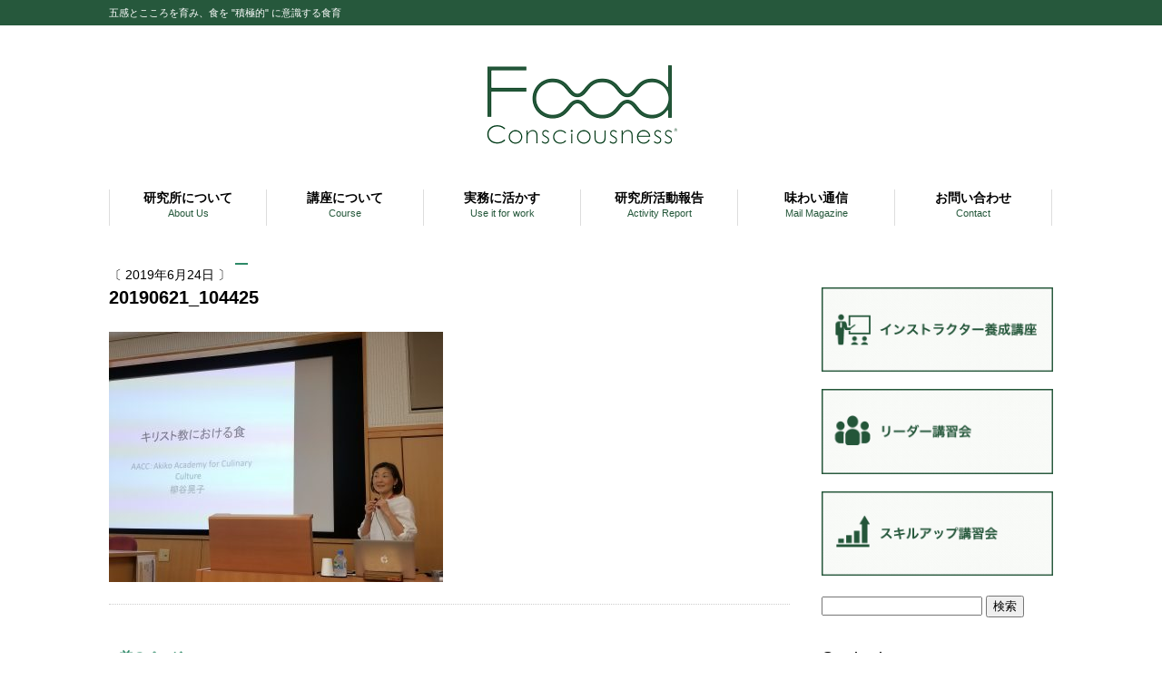

--- FILE ---
content_type: text/html; charset=UTF-8
request_url: https://foodconsciousness.jp/archives/1242/20190621_104425
body_size: 11238
content:
<!DOCTYPE html>
<html dir="ltr" lang="ja">
<head>
<meta charset="UTF-8">
<meta name="viewport" content="width=device-width, user-scalable=yes, maximum-scale=1.0, minimum-scale=1.0">
<meta name="description" content="20190621_104425 | フード コンシャスネス研究所 - 五感とこころを育み、食を &quot;積極的&quot; に意識する食育">
<meta name="keywords" content="フードコンシャスネス,味覚教育,感動教育,環境教育,親子セミナー,アクティブラーニング,食インストラクター,心の教育,コミュニケーション,表現力,リーダー教育,五感と五官,出前授業,基本五味">

<link rel="profile" href="http://gmpg.org/xfn/11">
<link rel="stylesheet" type="text/css" media="all" href="https://foodconsciousness.jp/wp/wp-content/themes/foodconsciousness/style.css">
<link rel="pingback" href="https://foodconsciousness.jp/wp/xmlrpc.php">
<!--[if lt IE 9]>
<script src="https://foodconsciousness.jp/wp/wp-content/themes/foodconsciousness/js/html5.js"></script>
<script src="https://foodconsciousness.jp/wp/wp-content/themes/foodconsciousness/js/css3-mediaqueries.js"></script>
<![endif]-->

		<!-- All in One SEO 4.4.6 - aioseo.com -->
		<title>20190621_104425 | フード コンシャスネス研究所</title>
		<meta name="robots" content="max-image-preview:large" />
		<link rel="canonical" href="https://foodconsciousness.jp/archives/1242/20190621_104425" />
		<meta name="generator" content="All in One SEO (AIOSEO) 4.4.6" />
		<script type="application/ld+json" class="aioseo-schema">
			{"@context":"https:\/\/schema.org","@graph":[{"@type":"BreadcrumbList","@id":"https:\/\/foodconsciousness.jp\/archives\/1242\/20190621_104425#breadcrumblist","itemListElement":[{"@type":"ListItem","@id":"https:\/\/foodconsciousness.jp\/#listItem","position":1,"item":{"@type":"WebPage","@id":"https:\/\/foodconsciousness.jp\/","name":"\u5bb6","description":"\u4e94\u611f\u3068\u3053\u3053\u308d\u3092\u80b2\u307f\u3001\u98df\u3092 \"\u7a4d\u6975\u7684\" \u306b\u610f\u8b58\u3059\u308b\u98df\u80b2","url":"https:\/\/foodconsciousness.jp\/"},"nextItem":"https:\/\/foodconsciousness.jp\/archives\/1242\/20190621_104425#listItem"},{"@type":"ListItem","@id":"https:\/\/foodconsciousness.jp\/archives\/1242\/20190621_104425#listItem","position":2,"item":{"@type":"WebPage","@id":"https:\/\/foodconsciousness.jp\/archives\/1242\/20190621_104425","name":"20190621_104425","url":"https:\/\/foodconsciousness.jp\/archives\/1242\/20190621_104425"},"previousItem":"https:\/\/foodconsciousness.jp\/#listItem"}]},{"@type":"ItemPage","@id":"https:\/\/foodconsciousness.jp\/archives\/1242\/20190621_104425#itempage","url":"https:\/\/foodconsciousness.jp\/archives\/1242\/20190621_104425","name":"20190621_104425 | \u30d5\u30fc\u30c9 \u30b3\u30f3\u30b7\u30e3\u30b9\u30cd\u30b9\u7814\u7a76\u6240","inLanguage":"ja","isPartOf":{"@id":"https:\/\/foodconsciousness.jp\/#website"},"breadcrumb":{"@id":"https:\/\/foodconsciousness.jp\/archives\/1242\/20190621_104425#breadcrumblist"},"author":{"@id":"https:\/\/foodconsciousness.jp\/archives\/author\/foodconsciousness_kusuno#author"},"creator":{"@id":"https:\/\/foodconsciousness.jp\/archives\/author\/foodconsciousness_kusuno#author"},"datePublished":"2019-06-24T12:51:07+09:00","dateModified":"2019-06-24T12:51:07+09:00"},{"@type":"Organization","@id":"https:\/\/foodconsciousness.jp\/#organization","name":"\u30d5\u30fc\u30c9 \u30b3\u30f3\u30b7\u30e3\u30b9\u30cd\u30b9\u7814\u7a76\u6240","url":"https:\/\/foodconsciousness.jp\/"},{"@type":"Person","@id":"https:\/\/foodconsciousness.jp\/archives\/author\/foodconsciousness_kusuno#author","url":"https:\/\/foodconsciousness.jp\/archives\/author\/foodconsciousness_kusuno","name":"\u606d\u5df3\u6960\u91ce","image":{"@type":"ImageObject","@id":"https:\/\/foodconsciousness.jp\/archives\/1242\/20190621_104425#authorImage","url":"https:\/\/secure.gravatar.com\/avatar\/19f18e48f28de6976d8785190a052037?s=96&d=mm&r=g","width":96,"height":96,"caption":"\u606d\u5df3\u6960\u91ce"}},{"@type":"WebSite","@id":"https:\/\/foodconsciousness.jp\/#website","url":"https:\/\/foodconsciousness.jp\/","name":"\u30d5\u30fc\u30c9 \u30b3\u30f3\u30b7\u30e3\u30b9\u30cd\u30b9\u7814\u7a76\u6240","description":"\u4e94\u611f\u3068\u3053\u3053\u308d\u3092\u80b2\u307f\u3001\u98df\u3092 \"\u7a4d\u6975\u7684\" \u306b\u610f\u8b58\u3059\u308b\u98df\u80b2","inLanguage":"ja","publisher":{"@id":"https:\/\/foodconsciousness.jp\/#organization"}}]}
		</script>
		<script type="text/javascript" >
			window.ga=window.ga||function(){(ga.q=ga.q||[]).push(arguments)};ga.l=+new Date;
			ga('create', "UA-128587064-1", 'auto');
			ga('send', 'pageview');
		</script>
		<script async src="https://www.google-analytics.com/analytics.js"></script>
		<!-- All in One SEO -->

<link rel="alternate" type="application/rss+xml" title="フード コンシャスネス研究所 &raquo; 20190621_104425 のコメントのフィード" href="https://foodconsciousness.jp/archives/1242/20190621_104425/feed" />
<script type="text/javascript">
window._wpemojiSettings = {"baseUrl":"https:\/\/s.w.org\/images\/core\/emoji\/14.0.0\/72x72\/","ext":".png","svgUrl":"https:\/\/s.w.org\/images\/core\/emoji\/14.0.0\/svg\/","svgExt":".svg","source":{"concatemoji":"https:\/\/foodconsciousness.jp\/wp\/wp-includes\/js\/wp-emoji-release.min.js?ver=6.1.9"}};
/*! This file is auto-generated */
!function(e,a,t){var n,r,o,i=a.createElement("canvas"),p=i.getContext&&i.getContext("2d");function s(e,t){var a=String.fromCharCode,e=(p.clearRect(0,0,i.width,i.height),p.fillText(a.apply(this,e),0,0),i.toDataURL());return p.clearRect(0,0,i.width,i.height),p.fillText(a.apply(this,t),0,0),e===i.toDataURL()}function c(e){var t=a.createElement("script");t.src=e,t.defer=t.type="text/javascript",a.getElementsByTagName("head")[0].appendChild(t)}for(o=Array("flag","emoji"),t.supports={everything:!0,everythingExceptFlag:!0},r=0;r<o.length;r++)t.supports[o[r]]=function(e){if(p&&p.fillText)switch(p.textBaseline="top",p.font="600 32px Arial",e){case"flag":return s([127987,65039,8205,9895,65039],[127987,65039,8203,9895,65039])?!1:!s([55356,56826,55356,56819],[55356,56826,8203,55356,56819])&&!s([55356,57332,56128,56423,56128,56418,56128,56421,56128,56430,56128,56423,56128,56447],[55356,57332,8203,56128,56423,8203,56128,56418,8203,56128,56421,8203,56128,56430,8203,56128,56423,8203,56128,56447]);case"emoji":return!s([129777,127995,8205,129778,127999],[129777,127995,8203,129778,127999])}return!1}(o[r]),t.supports.everything=t.supports.everything&&t.supports[o[r]],"flag"!==o[r]&&(t.supports.everythingExceptFlag=t.supports.everythingExceptFlag&&t.supports[o[r]]);t.supports.everythingExceptFlag=t.supports.everythingExceptFlag&&!t.supports.flag,t.DOMReady=!1,t.readyCallback=function(){t.DOMReady=!0},t.supports.everything||(n=function(){t.readyCallback()},a.addEventListener?(a.addEventListener("DOMContentLoaded",n,!1),e.addEventListener("load",n,!1)):(e.attachEvent("onload",n),a.attachEvent("onreadystatechange",function(){"complete"===a.readyState&&t.readyCallback()})),(e=t.source||{}).concatemoji?c(e.concatemoji):e.wpemoji&&e.twemoji&&(c(e.twemoji),c(e.wpemoji)))}(window,document,window._wpemojiSettings);
</script>
<style type="text/css">
img.wp-smiley,
img.emoji {
	display: inline !important;
	border: none !important;
	box-shadow: none !important;
	height: 1em !important;
	width: 1em !important;
	margin: 0 0.07em !important;
	vertical-align: -0.1em !important;
	background: none !important;
	padding: 0 !important;
}
</style>
	<link rel='stylesheet' id='wp-block-library-css' href='https://foodconsciousness.jp/wp/wp-includes/css/dist/block-library/style.min.css?ver=6.1.9' type='text/css' media='all' />
<link rel='stylesheet' id='classic-theme-styles-css' href='https://foodconsciousness.jp/wp/wp-includes/css/classic-themes.min.css?ver=1' type='text/css' media='all' />
<style id='global-styles-inline-css' type='text/css'>
body{--wp--preset--color--black: #000000;--wp--preset--color--cyan-bluish-gray: #abb8c3;--wp--preset--color--white: #ffffff;--wp--preset--color--pale-pink: #f78da7;--wp--preset--color--vivid-red: #cf2e2e;--wp--preset--color--luminous-vivid-orange: #ff6900;--wp--preset--color--luminous-vivid-amber: #fcb900;--wp--preset--color--light-green-cyan: #7bdcb5;--wp--preset--color--vivid-green-cyan: #00d084;--wp--preset--color--pale-cyan-blue: #8ed1fc;--wp--preset--color--vivid-cyan-blue: #0693e3;--wp--preset--color--vivid-purple: #9b51e0;--wp--preset--gradient--vivid-cyan-blue-to-vivid-purple: linear-gradient(135deg,rgba(6,147,227,1) 0%,rgb(155,81,224) 100%);--wp--preset--gradient--light-green-cyan-to-vivid-green-cyan: linear-gradient(135deg,rgb(122,220,180) 0%,rgb(0,208,130) 100%);--wp--preset--gradient--luminous-vivid-amber-to-luminous-vivid-orange: linear-gradient(135deg,rgba(252,185,0,1) 0%,rgba(255,105,0,1) 100%);--wp--preset--gradient--luminous-vivid-orange-to-vivid-red: linear-gradient(135deg,rgba(255,105,0,1) 0%,rgb(207,46,46) 100%);--wp--preset--gradient--very-light-gray-to-cyan-bluish-gray: linear-gradient(135deg,rgb(238,238,238) 0%,rgb(169,184,195) 100%);--wp--preset--gradient--cool-to-warm-spectrum: linear-gradient(135deg,rgb(74,234,220) 0%,rgb(151,120,209) 20%,rgb(207,42,186) 40%,rgb(238,44,130) 60%,rgb(251,105,98) 80%,rgb(254,248,76) 100%);--wp--preset--gradient--blush-light-purple: linear-gradient(135deg,rgb(255,206,236) 0%,rgb(152,150,240) 100%);--wp--preset--gradient--blush-bordeaux: linear-gradient(135deg,rgb(254,205,165) 0%,rgb(254,45,45) 50%,rgb(107,0,62) 100%);--wp--preset--gradient--luminous-dusk: linear-gradient(135deg,rgb(255,203,112) 0%,rgb(199,81,192) 50%,rgb(65,88,208) 100%);--wp--preset--gradient--pale-ocean: linear-gradient(135deg,rgb(255,245,203) 0%,rgb(182,227,212) 50%,rgb(51,167,181) 100%);--wp--preset--gradient--electric-grass: linear-gradient(135deg,rgb(202,248,128) 0%,rgb(113,206,126) 100%);--wp--preset--gradient--midnight: linear-gradient(135deg,rgb(2,3,129) 0%,rgb(40,116,252) 100%);--wp--preset--duotone--dark-grayscale: url('#wp-duotone-dark-grayscale');--wp--preset--duotone--grayscale: url('#wp-duotone-grayscale');--wp--preset--duotone--purple-yellow: url('#wp-duotone-purple-yellow');--wp--preset--duotone--blue-red: url('#wp-duotone-blue-red');--wp--preset--duotone--midnight: url('#wp-duotone-midnight');--wp--preset--duotone--magenta-yellow: url('#wp-duotone-magenta-yellow');--wp--preset--duotone--purple-green: url('#wp-duotone-purple-green');--wp--preset--duotone--blue-orange: url('#wp-duotone-blue-orange');--wp--preset--font-size--small: 13px;--wp--preset--font-size--medium: 20px;--wp--preset--font-size--large: 36px;--wp--preset--font-size--x-large: 42px;--wp--preset--spacing--20: 0.44rem;--wp--preset--spacing--30: 0.67rem;--wp--preset--spacing--40: 1rem;--wp--preset--spacing--50: 1.5rem;--wp--preset--spacing--60: 2.25rem;--wp--preset--spacing--70: 3.38rem;--wp--preset--spacing--80: 5.06rem;}:where(.is-layout-flex){gap: 0.5em;}body .is-layout-flow > .alignleft{float: left;margin-inline-start: 0;margin-inline-end: 2em;}body .is-layout-flow > .alignright{float: right;margin-inline-start: 2em;margin-inline-end: 0;}body .is-layout-flow > .aligncenter{margin-left: auto !important;margin-right: auto !important;}body .is-layout-constrained > .alignleft{float: left;margin-inline-start: 0;margin-inline-end: 2em;}body .is-layout-constrained > .alignright{float: right;margin-inline-start: 2em;margin-inline-end: 0;}body .is-layout-constrained > .aligncenter{margin-left: auto !important;margin-right: auto !important;}body .is-layout-constrained > :where(:not(.alignleft):not(.alignright):not(.alignfull)){max-width: var(--wp--style--global--content-size);margin-left: auto !important;margin-right: auto !important;}body .is-layout-constrained > .alignwide{max-width: var(--wp--style--global--wide-size);}body .is-layout-flex{display: flex;}body .is-layout-flex{flex-wrap: wrap;align-items: center;}body .is-layout-flex > *{margin: 0;}:where(.wp-block-columns.is-layout-flex){gap: 2em;}.has-black-color{color: var(--wp--preset--color--black) !important;}.has-cyan-bluish-gray-color{color: var(--wp--preset--color--cyan-bluish-gray) !important;}.has-white-color{color: var(--wp--preset--color--white) !important;}.has-pale-pink-color{color: var(--wp--preset--color--pale-pink) !important;}.has-vivid-red-color{color: var(--wp--preset--color--vivid-red) !important;}.has-luminous-vivid-orange-color{color: var(--wp--preset--color--luminous-vivid-orange) !important;}.has-luminous-vivid-amber-color{color: var(--wp--preset--color--luminous-vivid-amber) !important;}.has-light-green-cyan-color{color: var(--wp--preset--color--light-green-cyan) !important;}.has-vivid-green-cyan-color{color: var(--wp--preset--color--vivid-green-cyan) !important;}.has-pale-cyan-blue-color{color: var(--wp--preset--color--pale-cyan-blue) !important;}.has-vivid-cyan-blue-color{color: var(--wp--preset--color--vivid-cyan-blue) !important;}.has-vivid-purple-color{color: var(--wp--preset--color--vivid-purple) !important;}.has-black-background-color{background-color: var(--wp--preset--color--black) !important;}.has-cyan-bluish-gray-background-color{background-color: var(--wp--preset--color--cyan-bluish-gray) !important;}.has-white-background-color{background-color: var(--wp--preset--color--white) !important;}.has-pale-pink-background-color{background-color: var(--wp--preset--color--pale-pink) !important;}.has-vivid-red-background-color{background-color: var(--wp--preset--color--vivid-red) !important;}.has-luminous-vivid-orange-background-color{background-color: var(--wp--preset--color--luminous-vivid-orange) !important;}.has-luminous-vivid-amber-background-color{background-color: var(--wp--preset--color--luminous-vivid-amber) !important;}.has-light-green-cyan-background-color{background-color: var(--wp--preset--color--light-green-cyan) !important;}.has-vivid-green-cyan-background-color{background-color: var(--wp--preset--color--vivid-green-cyan) !important;}.has-pale-cyan-blue-background-color{background-color: var(--wp--preset--color--pale-cyan-blue) !important;}.has-vivid-cyan-blue-background-color{background-color: var(--wp--preset--color--vivid-cyan-blue) !important;}.has-vivid-purple-background-color{background-color: var(--wp--preset--color--vivid-purple) !important;}.has-black-border-color{border-color: var(--wp--preset--color--black) !important;}.has-cyan-bluish-gray-border-color{border-color: var(--wp--preset--color--cyan-bluish-gray) !important;}.has-white-border-color{border-color: var(--wp--preset--color--white) !important;}.has-pale-pink-border-color{border-color: var(--wp--preset--color--pale-pink) !important;}.has-vivid-red-border-color{border-color: var(--wp--preset--color--vivid-red) !important;}.has-luminous-vivid-orange-border-color{border-color: var(--wp--preset--color--luminous-vivid-orange) !important;}.has-luminous-vivid-amber-border-color{border-color: var(--wp--preset--color--luminous-vivid-amber) !important;}.has-light-green-cyan-border-color{border-color: var(--wp--preset--color--light-green-cyan) !important;}.has-vivid-green-cyan-border-color{border-color: var(--wp--preset--color--vivid-green-cyan) !important;}.has-pale-cyan-blue-border-color{border-color: var(--wp--preset--color--pale-cyan-blue) !important;}.has-vivid-cyan-blue-border-color{border-color: var(--wp--preset--color--vivid-cyan-blue) !important;}.has-vivid-purple-border-color{border-color: var(--wp--preset--color--vivid-purple) !important;}.has-vivid-cyan-blue-to-vivid-purple-gradient-background{background: var(--wp--preset--gradient--vivid-cyan-blue-to-vivid-purple) !important;}.has-light-green-cyan-to-vivid-green-cyan-gradient-background{background: var(--wp--preset--gradient--light-green-cyan-to-vivid-green-cyan) !important;}.has-luminous-vivid-amber-to-luminous-vivid-orange-gradient-background{background: var(--wp--preset--gradient--luminous-vivid-amber-to-luminous-vivid-orange) !important;}.has-luminous-vivid-orange-to-vivid-red-gradient-background{background: var(--wp--preset--gradient--luminous-vivid-orange-to-vivid-red) !important;}.has-very-light-gray-to-cyan-bluish-gray-gradient-background{background: var(--wp--preset--gradient--very-light-gray-to-cyan-bluish-gray) !important;}.has-cool-to-warm-spectrum-gradient-background{background: var(--wp--preset--gradient--cool-to-warm-spectrum) !important;}.has-blush-light-purple-gradient-background{background: var(--wp--preset--gradient--blush-light-purple) !important;}.has-blush-bordeaux-gradient-background{background: var(--wp--preset--gradient--blush-bordeaux) !important;}.has-luminous-dusk-gradient-background{background: var(--wp--preset--gradient--luminous-dusk) !important;}.has-pale-ocean-gradient-background{background: var(--wp--preset--gradient--pale-ocean) !important;}.has-electric-grass-gradient-background{background: var(--wp--preset--gradient--electric-grass) !important;}.has-midnight-gradient-background{background: var(--wp--preset--gradient--midnight) !important;}.has-small-font-size{font-size: var(--wp--preset--font-size--small) !important;}.has-medium-font-size{font-size: var(--wp--preset--font-size--medium) !important;}.has-large-font-size{font-size: var(--wp--preset--font-size--large) !important;}.has-x-large-font-size{font-size: var(--wp--preset--font-size--x-large) !important;}
.wp-block-navigation a:where(:not(.wp-element-button)){color: inherit;}
:where(.wp-block-columns.is-layout-flex){gap: 2em;}
.wp-block-pullquote{font-size: 1.5em;line-height: 1.6;}
</style>
<link rel='stylesheet' id='contact-form-7-css' href='https://foodconsciousness.jp/wp/wp-content/plugins/contact-form-7/includes/css/styles.css?ver=5.6.4' type='text/css' media='all' />
<link rel="https://api.w.org/" href="https://foodconsciousness.jp/wp-json/" /><link rel="alternate" type="application/json" href="https://foodconsciousness.jp/wp-json/wp/v2/media/1243" /><link rel="EditURI" type="application/rsd+xml" title="RSD" href="https://foodconsciousness.jp/wp/xmlrpc.php?rsd" />
<link rel="wlwmanifest" type="application/wlwmanifest+xml" href="https://foodconsciousness.jp/wp/wp-includes/wlwmanifest.xml" />
<link rel='shortlink' href='https://foodconsciousness.jp/?p=1243' />
<link rel="alternate" type="application/json+oembed" href="https://foodconsciousness.jp/wp-json/oembed/1.0/embed?url=https%3A%2F%2Ffoodconsciousness.jp%2Farchives%2F1242%2F20190621_104425" />
<link rel="alternate" type="text/xml+oembed" href="https://foodconsciousness.jp/wp-json/oembed/1.0/embed?url=https%3A%2F%2Ffoodconsciousness.jp%2Farchives%2F1242%2F20190621_104425&#038;format=xml" />
<style type="text/css">* Custom css for Access Category Password form */
		.acpwd-container {
		
		}
		
		.acpwd-added-excerpt {
		}
		
		.acpwd-info-message {
		
		}
		
		.acpwd-form {
		
		}
		.acpwd-pass {
		
		}
		
		.acpwd-submit {
		
		}
		
		.acpwd-error-message {
			color: darkred;
		}</style>	
<!-- Global site tag (gtag.js) - Google Analytics -->
<script async src="https://www.googletagmanager.com/gtag/js?id=UA-128587064-1"></script>
<script>
  window.dataLayer = window.dataLayer || [];
  function gtag(){dataLayer.push(arguments);}
  gtag('js', new Date());

  gtag('config', 'UA-128587064-1');
</script>
<!-- Global site tag (gtag.js) - Google Analytics -->
<script async src="https://www.googletagmanager.com/gtag/js?id=G-YNVVNB8XVR"></script>
<script>
  window.dataLayer = window.dataLayer || [];
  function gtag(){dataLayer.push(arguments);}
  gtag('js', new Date());

  gtag('config', 'G-YNVVNB8XVR');
</script>
	
<script src="https://foodconsciousness.jp/wp/wp-content/themes/foodconsciousness/js/jquery1.4.4.min.js"></script>
<script src="https://foodconsciousness.jp/wp/wp-content/themes/foodconsciousness/js/script.js"></script>
	

	<script type="text/javascript">
/////////////////////////////////
// 折り畳み式アーカイブウィジェット
/////////////////////////////////
(function($) {
  $(function() {
    var wgts = $(".widget_archive");//アーカイブウィジェット全てを取得
    //アーカイブウィジェットを1つずつ処理する
    wgts.each(function(i, el) {
      wgt = $(el);

      //日付表示＋投稿数か
      var has_date_count = wgt.text().match(/\d+年\d+月\s\(\d+\)/);
      //日付表示だけか
      var has_date_only = wgt.text().match(/\d+年\d+月/) && !has_date_count;

      //日付表示されているとき（ドロップダウン表示でない時）
      if ( has_date_count || has_date_only ) {
        var
          clone = wgt.clone(),//アーカイブウィジェットの複製を作成
          year = [];
        //クローンはウィジェットが後に挿入。クローンはcssで非表示
        wgt.after(clone);
        clone.attr("class", "archive_clone").addClass('hide');

        var
          acv = wgt; //ウィジェット
          acvLi = acv.find("li"); //ウィジェット内のli全て
        //ul.yearsをアーカイブウィジェット直下に追加してそのDOMを取得
        var acv_years =  acv.append('<ul class="years"></ul>').find("ul.years");

        //liのテキストから年がどこからあるかを調べる
        acvLi.each(function(i) {
          var reg = /(\d+)年(\d+)月/;
          //日付表示＋投稿数か
          if ( has_date_count ) {
            reg = /(\d+)年(\d+)月\s\((\d+)\)/;
          }
          var dt = $(this).text().match(reg);
          year.push(dt[1]);

        });
        $.unique(year); //重複削除

        acvLi.unwrap(); //liの親のulを解除

        //投稿年があるだけ中にブロックを作る
        var
          yearCount = year.length,
          i = 0;
        while (i < yearCount) {
          acv_years.append("<li class='year_" + year[i] + "'><a class='year'>" + year[i] + "年</a><ul class='month'></ul></li>");
          i++;
        }

        //作ったブロック内のulに内容を整形して移動
        //オリジナルのクローンは順番に削除
        var j = 0;
        acvLi.each(function(i, el) {
          var reg = /(\d+)年(\d+)月/;
          //日付表示＋投稿数か
          if ( has_date_count ) {
            reg = /(\d+)年(\d+)月\s\((\d+)\)/;
          }
          var
            dt = $(this).text().match(reg),
            href = $(this).find("a").attr("href");

          //月の追加
          var rTxt = "<li><a href='" + href + "'>" + "" + dt[2] + "月</a>";
          //日付表示＋投稿数か
          if ( has_date_count ) {
            rTxt += " (" + dt[3] + ")" + "</li>"; //投稿数の追加
          }

          //作成した月のHTMLを追加、不要なものは削除
          if (year[j] === dt[1]) {
            acv_years.find(".year_" + year[j] + " ul").append(rTxt);
            $(this).remove();
          } else {
            j++;
            acv_years.find(".year_" + year[j] + " ul").append(rTxt);
            $(this).remove();
          }
        });

        //クローン要素を削除
        clone.remove();

        //直近の年の最初以外は.hide
        acv.find("ul.years ul:not(:first)").addClass("hide");

        //年をクリックでトグルshow
        acv.find("a.year").on("click", function() {
          $(this).next().toggleClass("hide");
        });
      }//if has_date_count || has_date_only
    });//wgts.each

  });

})(jQuery);
</script>
	
	
<div id="fb-root"></div>
<script>(function(d, s, id) {
  var js, fjs = d.getElementsByTagName(s)[0];
  if (d.getElementById(id)) return;
  js = d.createElement(s); js.id = id;
  js.src = 'https://connect.facebook.net/ja_JP/sdk.js#xfbml=1&version=v3.1&appId=196130357118137&autoLogAppEvents=1';
  fjs.parentNode.insertBefore(js, fjs);
}(document, 'script', 'facebook-jssdk'));</script>
	
</head>
<body>
<header id="header" role="banner">

  <div class="bg">
  	<div class="inner">
			<h1>五感とこころを育み、食を &quot;積極的&quot; に意識する食育</h1>
          </div>
  </div>

	<div class="inner">
     
  	<h2><a href="https://foodconsciousness.jp/" title="フード コンシャスネス研究所" rel="home"><img src="https://foodconsciousness.jp/wp/wp-content/uploads/2018/10/logo.png" alt="フード コンシャスネス研究所"></a></h2>
	</div>
</header>

<nav id="mainNav">
<div class="inner">
<a class="menu" id="menu"><span>MENU</span></a>
<div class="panel">   
<ul><li id="menu-item-29" class="menu-item menu-item-type-post_type menu-item-object-page"><a href="https://foodconsciousness.jp/about"><strong>研究所について</strong><span>About Us</span></a></li>
<li id="menu-item-30" class="menu-item menu-item-type-post_type menu-item-object-page"><a href="https://foodconsciousness.jp/course"><strong>講座について</strong><span>Course</span></a></li>
<li id="menu-item-39" class="menu-item menu-item-type-post_type menu-item-object-page"><a href="https://foodconsciousness.jp/use-it-for-work"><strong>実務に活かす</strong><span>Use it for work</span></a></li>
<li id="menu-item-32" class="menu-item menu-item-type-taxonomy menu-item-object-category"><a href="https://foodconsciousness.jp/archives/category/news/activity-report"><strong>研究所活動報告</strong><span>Activity Report</span></a></li>
<li id="menu-item-31" class="menu-item menu-item-type-taxonomy menu-item-object-category"><a href="https://foodconsciousness.jp/archives/category/news/mailmagazine"><strong>味わい通信</strong><span>Mail Magazine</span></a></li>
<li id="menu-item-28" class="menu-item menu-item-type-post_type menu-item-object-page"><a href="https://foodconsciousness.jp/contact"><strong>お問い合わせ</strong><span>Contact</span></a></li>
</ul>   
</div>
</div>
</nav>
<div id="wrapper">

<div id="content">
<section>

<article id="post-1243" class="content">


<span class="catname"></span>
<div class="thumbDay">〔 2019年6月24日 〕</div>
<h2 class="news">20190621_104425</h2>  
<div class="post">
<p class="attachment"><a href='https://foodconsciousness.jp/wp/wp-content/uploads/2019/06/20190621_104425.jpg'><img width="368" height="276" src="https://foodconsciousness.jp/wp/wp-content/uploads/2019/06/20190621_104425-368x276.jpg" class="attachment-medium size-medium" alt="" decoding="async" loading="lazy" srcset="https://foodconsciousness.jp/wp/wp-content/uploads/2019/06/20190621_104425-368x276.jpg 368w, https://foodconsciousness.jp/wp/wp-content/uploads/2019/06/20190621_104425-768x576.jpg 768w, https://foodconsciousness.jp/wp/wp-content/uploads/2019/06/20190621_104425-1024x768.jpg 1024w, https://foodconsciousness.jp/wp/wp-content/uploads/2019/06/20190621_104425-236x177.jpg 236w" sizes="(max-width: 368px) 100vw, 368px" /></a></p>
<hr />

<!-- <p class="dateLabel"><time datetime="2019-06-24">2019/06/24</time> --> 

</div>
 
</article>
<div class="pagenav">
<span class="prev"><a href="https://foodconsciousness.jp/archives/1242" rel="prev">&laquo; 前のページ</a></span>          
<span class="next"></span>
</div>
</section>
  
	</div><!-- / content -->
  <aside id="sidebar">
  <!--   <div id="banners">
    <p class="banner">
	  <img src="https://foodconsciousness.jp/wp/wp-content/uploads/2018/10/sidebnr01.jpg" alt="" />
  	</p>
  <p class="banner">
	  <img src="https://foodconsciousness.jp/wp/wp-content/uploads/2018/10/sidebnr02.jpg" alt="" />
  	</p>
  </div>
   -->
	
<div id="banners">
	
<div class="banner">
<a href="https://foodconsciousness.jp/course/instructor-course">
<img src="https://foodconsciousness.jp/wp/wp-content/uploads/2018/10/sidebnr01.jpg" alt="インストラクター養成講座" />
</a>
</div>
	
<div class="banner">
<a href="https://foodconsciousness.jp/course/leader-course">
<img src="https://foodconsciousness.jp/wp/wp-content/uploads/2018/10/sidebnr02.jpg" alt="リーダー講習会" />
</a>
</div>
	
<div class="banner">
<a href="https://foodconsciousness.jp/course/skillup-course">
<img src="https://foodconsciousness.jp/wp/wp-content/uploads/2018/10/sidebnr03.jpg" alt="スキルアップ講習会" />
</a>
</div>
	
</div>
	
      
	<section id="search-2" class="widget widget_search"><form role="search" method="get" id="searchform" class="searchform" action="https://foodconsciousness.jp/">
				<div>
					<label class="screen-reader-text" for="s">検索:</label>
					<input type="text" value="" name="s" id="s" />
					<input type="submit" id="searchsubmit" value="検索" />
				</div>
			</form></section><section id="nav_menu-2" class="widget widget_nav_menu"><h3><span>Contents</span></h3><div class="menu-footer-container"><ul id="menu-footer" class="menu"><li id="menu-item-87" class="menu-item menu-item-type-post_type menu-item-object-page menu-item-has-children menu-item-87"><a href="https://foodconsciousness.jp/about">研究所について</a>
<ul class="sub-menu">
	<li id="menu-item-91" class="menu-item menu-item-type-post_type menu-item-object-page menu-item-91"><a href="https://foodconsciousness.jp/about/greeting">名誉会長・所長挨拶</a></li>
	<li id="menu-item-90" class="menu-item menu-item-type-post_type menu-item-object-page menu-item-90"><a href="https://foodconsciousness.jp/about/trustee">研究所メンバー紹介</a></li>
	<li id="menu-item-89" class="menu-item menu-item-type-post_type menu-item-object-page menu-item-89"><a href="https://foodconsciousness.jp/about/instructor">会員インストラクター紹介</a></li>
	<li id="menu-item-88" class="menu-item menu-item-type-post_type menu-item-object-page menu-item-88"><a href="https://foodconsciousness.jp/about/foodconsciousness">学習院女子大学・フードコンシャスネス論<br>（特別総合科目Ⅸ）と味わい教育（生活文化演習Ⅱ）</a></li>
</ul>
</li>
<li id="menu-item-82" class="menu-item menu-item-type-post_type menu-item-object-page menu-item-has-children menu-item-82"><a href="https://foodconsciousness.jp/course">講座について</a>
<ul class="sub-menu">
	<li id="menu-item-86" class="menu-item menu-item-type-post_type menu-item-object-page menu-item-86"><a href="https://foodconsciousness.jp/course/instructor-course">インストラクター養成講座</a></li>
	<li id="menu-item-85" class="menu-item menu-item-type-post_type menu-item-object-page menu-item-85"><a href="https://foodconsciousness.jp/course/leader-course">リーダー講習会</a></li>
	<li id="menu-item-84" class="menu-item menu-item-type-post_type menu-item-object-page menu-item-84"><a href="https://foodconsciousness.jp/course/skillup-course">スキルアップ講習会</a></li>
	<li id="menu-item-83" class="menu-item menu-item-type-post_type menu-item-object-page menu-item-83"><a href="https://foodconsciousness.jp/course/schedule">講座スケジュール</a></li>
</ul>
</li>
<li id="menu-item-80" class="menu-item menu-item-type-post_type menu-item-object-page menu-item-80"><a href="https://foodconsciousness.jp/use-it-for-work">実務に活かす</a></li>
<li id="menu-item-81" class="menu-item menu-item-type-post_type menu-item-object-page menu-item-81"><a href="https://foodconsciousness.jp/contact">お問い合わせ</a></li>
<li id="menu-item-297" class="menu-item menu-item-type-post_type menu-item-object-page menu-item-297"><a href="https://foodconsciousness.jp/entryform">お申し込み</a></li>
<li id="menu-item-79" class="menu-item menu-item-type-post_type menu-item-object-page menu-item-privacy-policy menu-item-79"><a href="https://foodconsciousness.jp/privacy-policy">プライバシーポリシー</a></li>
</ul></div></section><section id="categories-2" class="widget widget_categories"><h3><span>Category</span></h3>
			<ul>
					<li class="cat-item cat-item-16"><a href="https://foodconsciousness.jp/archives/category/lock">LOCK</a>
</li>
	<li class="cat-item cat-item-1"><a href="https://foodconsciousness.jp/archives/category/news">NEWS</a>
<ul class='children'>
	<li class="cat-item cat-item-11"><a href="https://foodconsciousness.jp/archives/category/news/instructor-report">インストラクター養成講座ご報告</a>
</li>
	<li class="cat-item cat-item-8"><a href="https://foodconsciousness.jp/archives/category/news/instructor-info">インストラクター養成講座ご案内</a>
</li>
	<li class="cat-item cat-item-13"><a href="https://foodconsciousness.jp/archives/category/news/skillup-report">スキルアップ講習会ご報告</a>
</li>
	<li class="cat-item cat-item-12"><a href="https://foodconsciousness.jp/archives/category/news/leader-report">リーダー講習会ご報告</a>
</li>
	<li class="cat-item cat-item-9"><a href="https://foodconsciousness.jp/archives/category/news/leader-info">リーダー講習会ご案内</a>
</li>
	<li class="cat-item cat-item-14"><a href="https://foodconsciousness.jp/archives/category/news/member-report">会員活動報告</a>
</li>
	<li class="cat-item cat-item-7"><a href="https://foodconsciousness.jp/archives/category/news/foorconsciousness-report">学習院女子大学・フードコンシャスネス論ご報告</a>
</li>
	<li class="cat-item cat-item-2"><a href="https://foodconsciousness.jp/archives/category/news/activity-report">研究所活動報告</a>
</li>
</ul>
</li>
	<li class="cat-item cat-item-17"><a href="https://foodconsciousness.jp/archives/category/%e7%a0%94%e7%a9%b6%e6%89%80%e3%81%8b%e3%82%89%e3%81%ae%e3%81%94%e6%a1%88%e5%86%85">研究所からのご案内</a>
</li>
			</ul>

			</section><section id="archives-2" class="widget widget_archive"><h3><span>Archives</span></h3>		<label class="screen-reader-text" for="archives-dropdown-2">Archives</label>
		<select id="archives-dropdown-2" name="archive-dropdown">
			
			<option value="">月を選択</option>
				<option value='https://foodconsciousness.jp/archives/date/2024/07'> 2024年7月 </option>
	<option value='https://foodconsciousness.jp/archives/date/2024/06'> 2024年6月 </option>
	<option value='https://foodconsciousness.jp/archives/date/2024/05'> 2024年5月 </option>
	<option value='https://foodconsciousness.jp/archives/date/2024/04'> 2024年4月 </option>
	<option value='https://foodconsciousness.jp/archives/date/2023/12'> 2023年12月 </option>
	<option value='https://foodconsciousness.jp/archives/date/2023/11'> 2023年11月 </option>
	<option value='https://foodconsciousness.jp/archives/date/2023/10'> 2023年10月 </option>
	<option value='https://foodconsciousness.jp/archives/date/2023/09'> 2023年9月 </option>
	<option value='https://foodconsciousness.jp/archives/date/2023/02'> 2023年2月 </option>
	<option value='https://foodconsciousness.jp/archives/date/2023/01'> 2023年1月 </option>
	<option value='https://foodconsciousness.jp/archives/date/2022/12'> 2022年12月 </option>
	<option value='https://foodconsciousness.jp/archives/date/2022/11'> 2022年11月 </option>
	<option value='https://foodconsciousness.jp/archives/date/2022/10'> 2022年10月 </option>
	<option value='https://foodconsciousness.jp/archives/date/2022/09'> 2022年9月 </option>
	<option value='https://foodconsciousness.jp/archives/date/2022/07'> 2022年7月 </option>
	<option value='https://foodconsciousness.jp/archives/date/2022/06'> 2022年6月 </option>
	<option value='https://foodconsciousness.jp/archives/date/2022/04'> 2022年4月 </option>
	<option value='https://foodconsciousness.jp/archives/date/2022/02'> 2022年2月 </option>
	<option value='https://foodconsciousness.jp/archives/date/2022/01'> 2022年1月 </option>
	<option value='https://foodconsciousness.jp/archives/date/2021/12'> 2021年12月 </option>
	<option value='https://foodconsciousness.jp/archives/date/2021/11'> 2021年11月 </option>
	<option value='https://foodconsciousness.jp/archives/date/2021/10'> 2021年10月 </option>
	<option value='https://foodconsciousness.jp/archives/date/2021/09'> 2021年9月 </option>
	<option value='https://foodconsciousness.jp/archives/date/2021/08'> 2021年8月 </option>
	<option value='https://foodconsciousness.jp/archives/date/2021/07'> 2021年7月 </option>
	<option value='https://foodconsciousness.jp/archives/date/2021/06'> 2021年6月 </option>
	<option value='https://foodconsciousness.jp/archives/date/2021/05'> 2021年5月 </option>
	<option value='https://foodconsciousness.jp/archives/date/2021/04'> 2021年4月 </option>
	<option value='https://foodconsciousness.jp/archives/date/2021/03'> 2021年3月 </option>
	<option value='https://foodconsciousness.jp/archives/date/2020/10'> 2020年10月 </option>
	<option value='https://foodconsciousness.jp/archives/date/2020/09'> 2020年9月 </option>
	<option value='https://foodconsciousness.jp/archives/date/2020/07'> 2020年7月 </option>
	<option value='https://foodconsciousness.jp/archives/date/2020/06'> 2020年6月 </option>
	<option value='https://foodconsciousness.jp/archives/date/2020/05'> 2020年5月 </option>
	<option value='https://foodconsciousness.jp/archives/date/2020/04'> 2020年4月 </option>
	<option value='https://foodconsciousness.jp/archives/date/2020/03'> 2020年3月 </option>
	<option value='https://foodconsciousness.jp/archives/date/2020/02'> 2020年2月 </option>
	<option value='https://foodconsciousness.jp/archives/date/2020/01'> 2020年1月 </option>
	<option value='https://foodconsciousness.jp/archives/date/2019/12'> 2019年12月 </option>
	<option value='https://foodconsciousness.jp/archives/date/2019/11'> 2019年11月 </option>
	<option value='https://foodconsciousness.jp/archives/date/2019/10'> 2019年10月 </option>
	<option value='https://foodconsciousness.jp/archives/date/2019/09'> 2019年9月 </option>
	<option value='https://foodconsciousness.jp/archives/date/2019/07'> 2019年7月 </option>
	<option value='https://foodconsciousness.jp/archives/date/2019/06'> 2019年6月 </option>
	<option value='https://foodconsciousness.jp/archives/date/2019/05'> 2019年5月 </option>
	<option value='https://foodconsciousness.jp/archives/date/2019/04'> 2019年4月 </option>
	<option value='https://foodconsciousness.jp/archives/date/2019/03'> 2019年3月 </option>
	<option value='https://foodconsciousness.jp/archives/date/2019/02'> 2019年2月 </option>
	<option value='https://foodconsciousness.jp/archives/date/2019/01'> 2019年1月 </option>
	<option value='https://foodconsciousness.jp/archives/date/2018/12'> 2018年12月 </option>
	<option value='https://foodconsciousness.jp/archives/date/2018/11'> 2018年11月 </option>
	<option value='https://foodconsciousness.jp/archives/date/2018/10'> 2018年10月 </option>
	<option value='https://foodconsciousness.jp/archives/date/2018/09'> 2018年9月 </option>
	<option value='https://foodconsciousness.jp/archives/date/2018/08'> 2018年8月 </option>
	<option value='https://foodconsciousness.jp/archives/date/2018/07'> 2018年7月 </option>
	<option value='https://foodconsciousness.jp/archives/date/2018/06'> 2018年6月 </option>
	<option value='https://foodconsciousness.jp/archives/date/2018/05'> 2018年5月 </option>
	<option value='https://foodconsciousness.jp/archives/date/2018/04'> 2018年4月 </option>
	<option value='https://foodconsciousness.jp/archives/date/2018/03'> 2018年3月 </option>
	<option value='https://foodconsciousness.jp/archives/date/2018/02'> 2018年2月 </option>
	<option value='https://foodconsciousness.jp/archives/date/2018/01'> 2018年1月 </option>
	<option value='https://foodconsciousness.jp/archives/date/2017/12'> 2017年12月 </option>
	<option value='https://foodconsciousness.jp/archives/date/2017/11'> 2017年11月 </option>
	<option value='https://foodconsciousness.jp/archives/date/2017/10'> 2017年10月 </option>
	<option value='https://foodconsciousness.jp/archives/date/2017/09'> 2017年9月 </option>
	<option value='https://foodconsciousness.jp/archives/date/2017/07'> 2017年7月 </option>
	<option value='https://foodconsciousness.jp/archives/date/2017/06'> 2017年6月 </option>
	<option value='https://foodconsciousness.jp/archives/date/2017/05'> 2017年5月 </option>
	<option value='https://foodconsciousness.jp/archives/date/2017/04'> 2017年4月 </option>
	<option value='https://foodconsciousness.jp/archives/date/2017/02'> 2017年2月 </option>
	<option value='https://foodconsciousness.jp/archives/date/2017/01'> 2017年1月 </option>
	<option value='https://foodconsciousness.jp/archives/date/2016/12'> 2016年12月 </option>
	<option value='https://foodconsciousness.jp/archives/date/2016/11'> 2016年11月 </option>
	<option value='https://foodconsciousness.jp/archives/date/2016/10'> 2016年10月 </option>
	<option value='https://foodconsciousness.jp/archives/date/2016/09'> 2016年9月 </option>
	<option value='https://foodconsciousness.jp/archives/date/2016/06'> 2016年6月 </option>
	<option value='https://foodconsciousness.jp/archives/date/2016/05'> 2016年5月 </option>
	<option value='https://foodconsciousness.jp/archives/date/2016/04'> 2016年4月 </option>
	<option value='https://foodconsciousness.jp/archives/date/2016/03'> 2016年3月 </option>
	<option value='https://foodconsciousness.jp/archives/date/2016/02'> 2016年2月 </option>
	<option value='https://foodconsciousness.jp/archives/date/2016/01'> 2016年1月 </option>
	<option value='https://foodconsciousness.jp/archives/date/2015/11'> 2015年11月 </option>
	<option value='https://foodconsciousness.jp/archives/date/2015/10'> 2015年10月 </option>
	<option value='https://foodconsciousness.jp/archives/date/2015/09'> 2015年9月 </option>
	<option value='https://foodconsciousness.jp/archives/date/2015/07'> 2015年7月 </option>
	<option value='https://foodconsciousness.jp/archives/date/2015/06'> 2015年6月 </option>
	<option value='https://foodconsciousness.jp/archives/date/2015/02'> 2015年2月 </option>
	<option value='https://foodconsciousness.jp/archives/date/2015/01'> 2015年1月 </option>
	<option value='https://foodconsciousness.jp/archives/date/2014/11'> 2014年11月 </option>
	<option value='https://foodconsciousness.jp/archives/date/2014/10'> 2014年10月 </option>
	<option value='https://foodconsciousness.jp/archives/date/2014/09'> 2014年9月 </option>
	<option value='https://foodconsciousness.jp/archives/date/2014/07'> 2014年7月 </option>

		</select>

<script type="text/javascript">
/* <![CDATA[ */
(function() {
	var dropdown = document.getElementById( "archives-dropdown-2" );
	function onSelectChange() {
		if ( dropdown.options[ dropdown.selectedIndex ].value !== '' ) {
			document.location.href = this.options[ this.selectedIndex ].value;
		}
	}
	dropdown.onchange = onSelectChange;
})();
/* ]]> */
</script>
			</section><section id="custom_html-2" class="widget_text widget widget_custom_html"><h3><span>Facebook Page</span></h3><div class="textwidget custom-html-widget"><div class="pcfb">
<div class="fb-page" data-href="https://www.facebook.com/foodconsiousness" data-tabs="timeline" data-width="250" data-height="600" data-small-header="false" data-adapt-container-width="true" data-hide-cover="false" data-show-facepile="true"><blockquote cite="https://www.facebook.com/foodconsiousness" class="fb-xfbml-parse-ignore"><a href="https://www.facebook.com/foodconsiousness">フードコンシャスネス研究所（Institute of Food Consciousness）</a></blockquote></div></div>

<div class="mobfb">
<div class="fb-page" data-href="https://www.facebook.com/foodconsiousness" data-tabs="timeline" data-width="500" data-height="600" data-small-header="false" data-adapt-container-width="true" data-hide-cover="false" data-show-facepile="true"><blockquote cite="https://www.facebook.com/foodconsiousness" class="fb-xfbml-parse-ignore"><a href="https://www.facebook.com/foodconsiousness">フードコンシャスネス研究所（Institute of Food Consciousness）</a></blockquote></div></div></div></section>	

	
<!-- <h3 class="sidebarh3">Facebook Page</h3>	
<div class="pcfb">
<div class="fb-page" data-href="https://www.facebook.com/foodconsiousness" data-tabs="timeline" data-width="250" data-height="600" data-small-header="false" data-adapt-container-width="true" data-hide-cover="false" data-show-facepile="true"><blockquote cite="https://www.facebook.com/foodconsiousness" class="fb-xfbml-parse-ignore"><a href="https://www.facebook.com/foodconsiousness">フードコンシャスネス研究所（Institute of Food Consciousness）</a></blockquote></div></div>

<div class="mobfb">
<div class="fb-page" data-href="https://www.facebook.com/foodconsiousness" data-tabs="timeline" data-width="500" data-height="600" data-small-header="false" data-adapt-container-width="true" data-hide-cover="false" data-show-facepile="true"><blockquote cite="https://www.facebook.com/foodconsiousness" class="fb-xfbml-parse-ignore"><a href="https://www.facebook.com/foodconsiousness">フードコンシャスネス研究所（Institute of Food Consciousness）</a></blockquote></div></div>
	
	
<div>月別一覧</div>
<u>
	<li><a href='https://foodconsciousness.jp/archives/date/2024/07'>2024年7月</a></li>
	<li><a href='https://foodconsciousness.jp/archives/date/2024/06'>2024年6月</a></li>
	<li><a href='https://foodconsciousness.jp/archives/date/2024/05'>2024年5月</a></li>
	<li><a href='https://foodconsciousness.jp/archives/date/2024/04'>2024年4月</a></li>
	<li><a href='https://foodconsciousness.jp/archives/date/2023/12'>2023年12月</a></li>
	<li><a href='https://foodconsciousness.jp/archives/date/2023/11'>2023年11月</a></li>
	<li><a href='https://foodconsciousness.jp/archives/date/2023/10'>2023年10月</a></li>
	<li><a href='https://foodconsciousness.jp/archives/date/2023/09'>2023年9月</a></li>
	<li><a href='https://foodconsciousness.jp/archives/date/2023/02'>2023年2月</a></li>
	<li><a href='https://foodconsciousness.jp/archives/date/2023/01'>2023年1月</a></li>
	<li><a href='https://foodconsciousness.jp/archives/date/2022/12'>2022年12月</a></li>
	<li><a href='https://foodconsciousness.jp/archives/date/2022/11'>2022年11月</a></li>
</ul>

<div>年別一覧</div>
<ul>
	<li><a href='https://foodconsciousness.jp/archives/date/2024'>2024</a></li>
	<li><a href='https://foodconsciousness.jp/archives/date/2023'>2023</a></li>
	<li><a href='https://foodconsciousness.jp/archives/date/2022'>2022</a></li>
	<li><a href='https://foodconsciousness.jp/archives/date/2021'>2021</a></li>
	<li><a href='https://foodconsciousness.jp/archives/date/2020'>2020</a></li>
	<li><a href='https://foodconsciousness.jp/archives/date/2019'>2019</a></li>
	<li><a href='https://foodconsciousness.jp/archives/date/2018'>2018</a></li>
	<li><a href='https://foodconsciousness.jp/archives/date/2017'>2017</a></li>
	<li><a href='https://foodconsciousness.jp/archives/date/2016'>2016</a></li>
	<li><a href='https://foodconsciousness.jp/archives/date/2015'>2015</a></li>
	<li><a href='https://foodconsciousness.jp/archives/date/2014'>2014</a></li>
</ul> -->
	
	
  
</aside>
</div>
<!-- / wrapper -->


<footer id="footer">
<div class="footerBox">
	
<div class="footerLeft">
<a href="https://foodconsciousness.jp" rel="noopener">
<img src="https://foodconsciousness.jp/wp/wp-content/uploads/2018/10/logo.png" width="220px" alt="" /></a><br />
<b>一般社団法人 フードコンシャスネス研究所</b><br />
Institute of Food Consciousness (IFC)<br />
〒350-0824 埼玉県川越市石原町1-36-19<br />
<a href="TEL:090-6178-5446">TEL:090-6178-5446</a>または<a href="TEL:090-9859-2708">090-9859-2708</a><br />
受付時間:平日10:00~18:00 (できるだけお問い合わせをご利用下さい。)<br />
<!-- 法人番号:9010005021560 -->
</div>
	
<div class="footerLeft">
<div class="googleMap">
<iframe src="https://www.google.com/maps/embed?pb=!1m18!1m12!1m3!1d1615.4545123710857!2d139.47500415651984!3d35.92472678013824!2m3!1f0!2f0!3f0!3m2!1i1024!2i768!4f13.1!3m3!1m2!1s0x6018da6f946b2e29%3A0xb7fc82c313e2959f!2z44CSMzUwLTA4MjQg5Z-8546J55yM5bed6LaK5biC55-z5Y6f55S677yR5LiB55uu77yT77yW4oiS77yR77yZ!5e0!3m2!1sja!2sjp!4v1649129539149!5m2!1sja!2sjp" width="300" height="400" style="border:0;" allowfullscreen="" loading="lazy" referrerpolicy="no-referrer-when-downgrade"></iframe>
</div>
</div>
	

<div class="inner">	
<ul><li class="menu-item menu-item-type-post_type menu-item-object-page menu-item-has-children menu-item-87"><a href="https://foodconsciousness.jp/about">研究所について</a>
<ul class="sub-menu">
	<li class="menu-item menu-item-type-post_type menu-item-object-page menu-item-91"><a href="https://foodconsciousness.jp/about/greeting">名誉会長・所長挨拶</a></li>
	<li class="menu-item menu-item-type-post_type menu-item-object-page menu-item-90"><a href="https://foodconsciousness.jp/about/trustee">研究所メンバー紹介</a></li>
	<li class="menu-item menu-item-type-post_type menu-item-object-page menu-item-89"><a href="https://foodconsciousness.jp/about/instructor">会員インストラクター紹介</a></li>
	<li class="menu-item menu-item-type-post_type menu-item-object-page menu-item-88"><a href="https://foodconsciousness.jp/about/foodconsciousness">学習院女子大学・フードコンシャスネス論<br>（特別総合科目Ⅸ）と味わい教育（生活文化演習Ⅱ）</a></li>
</ul>
</li>
<li class="menu-item menu-item-type-post_type menu-item-object-page menu-item-has-children menu-item-82"><a href="https://foodconsciousness.jp/course">講座について</a>
<ul class="sub-menu">
	<li class="menu-item menu-item-type-post_type menu-item-object-page menu-item-86"><a href="https://foodconsciousness.jp/course/instructor-course">インストラクター養成講座</a></li>
	<li class="menu-item menu-item-type-post_type menu-item-object-page menu-item-85"><a href="https://foodconsciousness.jp/course/leader-course">リーダー講習会</a></li>
	<li class="menu-item menu-item-type-post_type menu-item-object-page menu-item-84"><a href="https://foodconsciousness.jp/course/skillup-course">スキルアップ講習会</a></li>
	<li class="menu-item menu-item-type-post_type menu-item-object-page menu-item-83"><a href="https://foodconsciousness.jp/course/schedule">講座スケジュール</a></li>
</ul>
</li>
<li class="menu-item menu-item-type-post_type menu-item-object-page menu-item-80"><a href="https://foodconsciousness.jp/use-it-for-work">実務に活かす</a></li>
<li class="menu-item menu-item-type-post_type menu-item-object-page menu-item-81"><a href="https://foodconsciousness.jp/contact">お問い合わせ</a></li>
<li class="menu-item menu-item-type-post_type menu-item-object-page menu-item-297"><a href="https://foodconsciousness.jp/entryform">お申し込み</a></li>
<li class="menu-item menu-item-type-post_type menu-item-object-page menu-item-privacy-policy menu-item-79"><a href="https://foodconsciousness.jp/privacy-policy">プライバシーポリシー</a></li>
</ul></div>
	
</div>
</footer>
<!-- / footer -->

<p id="copyright">Copyright &copy; 2026 Institute of Food Consciousness (IFC) All rights Reserved.

<script type='text/javascript' src='https://foodconsciousness.jp/wp/wp-content/plugins/contact-form-7/includes/swv/js/index.js?ver=5.6.4' id='swv-js'></script>
<script type='text/javascript' id='contact-form-7-js-extra'>
/* <![CDATA[ */
var wpcf7 = {"api":{"root":"https:\/\/foodconsciousness.jp\/wp-json\/","namespace":"contact-form-7\/v1"}};
/* ]]> */
</script>
<script type='text/javascript' src='https://foodconsciousness.jp/wp/wp-content/plugins/contact-form-7/includes/js/index.js?ver=5.6.4' id='contact-form-7-js'></script>
	
	
</body>
</html>

--- FILE ---
content_type: text/css
request_url: https://foodconsciousness.jp/wp/wp-content/themes/foodconsciousness/style.css
body_size: 6425
content:
@charset "utf-8";
/*
Theme Name: foodconsciousness
Theme URI: https://foodconsciousness.jp/
Description: foodconsciousness
Version: 1.0
Author: Media Lab
Author URI: http://media-lab.ne.jp
Tags: foodconsciousness
*/

/* =Reset default browser CSS.
Based on work by Eric Meyer: http://meyerweb.com/eric/tools/css/reset/index.html
-------------------------------------------------------------- */

html, body, div, span, applet, object, iframe, h1, h2, h3, h4, h5, h6, p, blockquote, pre, a, abbr, acronym, address, big, cite, code, del, dfn, em, font, ins, kbd, q, s, samp, small, strike, strong, sub, sup, tt, var, dl, dt, dd, ol, ul, li, fieldset, form, label, legend, table, caption, tbody, tfoot, thead, tr, th, td {
border:0;
font-family:inherit;
font-size:100%;
font-style:inherit;
font-weight:inherit;
margin:0;
outline:0;
padding:0;
vertical-align:baseline;
}

:focus {
outline:0;
}

ol, ul {
list-style:none;
}

table {
border-collapse:separate;border-spacing:0;
}

caption, th, td {
font-weight:normal;text-align:left;
}

blockquote:before, blockquote:after,q:before, q:after {
content:"";
}

blockquote, q {
quotes:"" "";
}

a img {
border:0;
}

article, aside, details, figcaption, figure, footer, header, hgroup, menu, nav, section {
display:block;
}

body{
font:14px/2.0 "Lucida Sans Unicode", "Lucida Grande", Arial, "ヒラギノ角ゴ Pro W3","Hiragino Kaku Gothic Pro","ＭＳ Ｐゴシック",sans-serif;
color:#000000;
-webkit-text-size-adjust:none;
}

hr {
border:none;
margin-top:0px;
margin-bottom:0px;
border-bottom:dotted 1px #ccc;
height:1px;
clear:both;
width:100%;
}

.newshr {
border:none;
margin-top:30px;
margin-bottom:20px;
border-bottom:dotted 1px #ccc;
height:1px;
clear:both;
}

.feedhr {
border:none;
margin-top:0px;
margin-bottom:8px;
border-bottom:dotted 1px #ccc;
height:1px;
clear:both;
}

.contacthr {
border:none;
margin-top:10px;
margin-bottom:10px;
border-bottom:dotted 1px #fff;
height:1px;
clear:both;
}

.infohr {
border:none;
margin-top:20px;
margin-bottom:20px;
border-bottom:dotted 1px #fff;
height:1px;
clear:both;
}

.abouthr {
border:none;
margin-top:40px;
margin-bottom:40px;
border-bottom:dotted 1px #fff;
height:1px;
clear:both;
}

.formhr {
border:none;
margin-top:25px;
margin-bottom:5px;
border-bottom:dotted 1px #ccc;
height:1px;
clear:both;
width:90%;
}

.bnrhr {
border:none;
margin-top:0px;
margin-bottom:0px;
border-bottom:dotted 1px #fff;
height:1px;
clear:both;
}

.facebook-wrapper {
    max-width: 500px;
    margin: 0 auto;
}
.facebook-wrapper > .fb-page {
    width: 100%;
}
.facebook-wrapper > .fb-page > span,
.facebook-wrapper iframe {
    width: 100% !important;
}


.blogLink {
	color:#333;
	margin:31px 0 0 0;
	text-decoration:underline;
	line-height:150%;
}


.blogLink a {
	color:#333;
	text-decoration:underline;
}

.blogLink a:hover {
	color:#999 !important;
	text-decoration:none !important;
}

.blogLink01 {
	position:relative;
	display:block;
	font-size:15px;
	font-weight:bold;
	width:220px;
	height:28px;
	color:#333;
	margin:55px auto 35px auto;
	text-align:center;
	padding:20px 12px 12px 12px;
	background-position: 1px;
	line-height:150%;
	border:2px solid #333;
}


.blogLink01 a {
	position:absolute;
	display:block;
	top:0;
	left:0;
	width:220px;
	height:28px;
	color:#333;
	text-decoration:none;
	padding:20px 12px 12px 12px;
	background: url(http://tera-lab.jp/sample/img/boxLink-bg01.png) no-repeat;
	background-position: 1px;

}

.blogLink01 a:hover {
	position:absolute;
	top:0;
	left:0;
	width:220px;
	height:28px;
	color:#fff;
	background:#000;
	transition-property: all;
	transition: 0.2s linear;
	text-decoration:none;
	padding:20px 12px 12px 12px;
	background: url(http://tera-lab.jp/sample/img/boxLink-bg02.png) no-repeat;
	background-color:#333;
	background-position: 1px;
}

.footerLeft {
float:left;
width:50%;
margin:0 auto 30px 0;
}

.googleMap {
    position: relative;
    width: 100%;    /* 左右に余白が必要なら値を変更してもOK */
    height: 0;
    padding-bottom: 56.25%;    /* padding-topでもOK */
    overflow: hidden;
}

.googleMap iframe{
    position: absolute;
    top: 0;
    left: 0;
    width: 100%;    /* 必要であれば!importantを付けてください */
    height: 100%;    /* 必要であれば!importantを付けてください */
}


/***** コンタクトフォーム *****/
div.wpcf7 { background:#FCFCFC; border:1px solid #ddd; padding:0; -moz-border-radius:2px; -khtml-border-radius:2px; -webkit-border-radius:2px; border-radius:2px; margin:0 0 30px 0; }
div.wpcf7 p { padding:20px 40px 0; margin:0; font-size:15px; }
div.wpcf7 input, .wpcf7 textarea { width:70%; border:1px solid #ccc; padding:8px; font-size:14px; }
div.wpcf7 textarea { width:97.5%; height:300px; }
div.wpcf7 input.wpcf7-submit {
cursor:pointer; color:#fff; font-weight:bold; font-size:14px; width:200px; height:45px; margin:0 auto 70px auto; display:block;
-moz-border-radius:5px; -khtml-border-radius:5px; -webkit-border-radius:5px; border-radius:5px;
background:#333; box-shadow:none rgba(0, 0, 0, 0.5);
}
div.wpcf7 input.wpcf7-submit:hover { background:#2D8967; box-shadow:none rgba(0, 0, 0, 0.5); }
.wpcf7 input.wpcf7-submit:active { box-shadow:none; bottom:0; position:relative; }
.wpcf7 input:focus, .wpcf7 textarea:focus { border:1px solid #009de1; }
.wpcf7-captchac { border:1px solid #ccc; }
 
 
/* エラー個所をわかりやすく表示 */
.wpcf7 .wpcf7-not-valid { background: #ffb6c1; }
.wpcf7 span.wpcf7-not-valid-tip {font-size: 80%;}
.wpcf7 .wpcf7-response-output {margin: 10px 0 0; padding: 8px 35px 8px 14px; text-shadow: 0 1px 0 rgba(255, 255, 255, 0.5);
    -webkit-border-radius: 4px; -moz-border-radius: 4px; border-radius: 4px; }
.wpcf7 .wpcf7-validation-errors {color: #B94A48; background-color: #F2DEDE; border: 1px solid #EED3D7;}
.wpcf7 .wpcf7-mail-sent-ok {color: #3A87AD; background-color: #D9EDF7; border: 1px solid #BCE8F1;}
 
/* 必須赤色表示 */
.wpcf7 .required { color: #f00;}
/* 任意緑色表示 */
.wpcf7 .any{ color: #080;}


	
/* リンク設定
*****************************************************/

a{
margin:0;
padding:0;
text-decoration:none;
outline:0;
vertical-align:baseline;
background:transparent;
font-size:100%;
font-weight:bold;
color:#2D8967;
}

a:hover, a:active{
-webkit-transition:opacity 1s;-moz-transition:opacity 1s;-o-transition:opacity 1s;
outline:none;
color:#24573A;
text-decoration:underline;
}

/**** Clearfix ****/

nav .panel:after, #mainNav:after, .newsTitle:after, .bg:after,.post:after{
content:"";
display:table;
clear:both;
margin-bottom:0;
}

nav .panel,#mainNav,.newsTitle,.bg, .post{
zoom:1;
margin-bottom:0;
}

.bg {
background-color:#26583C;
margin:0 0 30px 0;
padding:0;
}


/* レイアウト
*****************************************************/

#wrapper, .inner{
margin:0 auto 0 auto;
width:1040px;
}

#header{
overflow:hidden;
}

#content{
float:left;
width:750px;
padding:30px 0;
font-family: "ヒラギノ角ゴ Pro W3","Hiragino Kaku Gothic Pro",Osaka,"ＭＳ Ｐゴシック","MS PGothic",Sans-Serif;
line-height:180%;
}

#sidebar{
float:right;
width:255px;
padding:30px 0;
}

#footer{
clear:both;
padding:40px;
background:#f7f7f7;
} 


/* 固定ページ
*****************************************************/
.txt{
	margin:10px;
}
.txt_1{
	padding-bottom:0px!important;
	width:100%;
	margin:10px;
}
.box_top{
	width: 95%;
    padding: 0 10px;
    margin: 0 auto;
}

.box_con{
	width:100%;
}

.tokuten h3{
margin:15px 0 25px;
padding:15px 0;
font-size:120%;
width:50%;
font-weight:bold;
border-bottom:1px solid #000000;

}

.box2{
	width:99%;
	border:4px solid #26583C;
	border-radius:10px;
}
.box_con table{
	border:1px solid #26583C!important;
	width:90%!important;
	margin :0 auto!important;
	margin-bottom:20px!important;
}
.box_con h3{
	width: 92%;
    padding: 0 10px!important;
    margin: 0 auto!important;
}
.box_con td{
	padding:10px!important;
}
.tokuten1 h3{
	width: 92%;
 padding: 0 10px!important;
 margin: 0 auto!important;
}
.tokuten1 ol{
	list-style-type: decimal;
	margin: 10px 0 10px 30px!important;
}
.tokuten1{
	width:100%;
}
.tokuten1 li{
	margin:10px;
}
.tokuten2{
	width:100%;
}
.tokuten2 li{
	margin:10px;
}
.tokuten_about{
	border:2px solid #26583C;
	width:91%;
	margin:0 auto;
	background-color:#D6E5DA;
}
.tokuten_about ul{
	margin:10px 5px 0 5px!important;
}	
.tokuten2 h3{
width: 92%;
 padding: 0 10px!important;
 margin: 0 auto!important;
}

.tokuten2 ol{
	list-style-type: decimal;
	margin: 10px 0 10px 30px!important;
}

.about2{
	border:2px solid #26583C;
	width:91%;
	margin:0 auto;
	margin-bottom: 30px;
	background-color:#D6E5DA;
}
.tuite{
	margin:10px 5px 0 5px!important;
}

.ab_txt{
	margin:0 20px;
}
.box_img_pc{
	display:block;
}

.box_img_sp{
	display:none;
}
@media screen and (max-width: 640px) {
	.box_img_sp{
		display:block;
	}
	.box_img_pc{
		display:none;
	}
}


/* ヘッダー
*****************************************************/

#header h1,#header p{
float:left;
padding:3px 0;
font-size:80%;
font-weight:normal;
color:#fff;
}

#header p{
color:#fff;
float:right;
}

#header h2{
clear:both;
text-align:center;
padding:10px 0 30px;
font-size:160%;
font-weight:bold;
}

#header h2 img{
width:221px !important;
height:96px !important;
}

#header ul{
padding-top:5px;
float:right;
}

#header ul li{
font-weight:bold;
display:inline;
margin-left:5px;
font-size:90%;
}

#header ul li:before{
content:"・";
}

#header ul li a{
padding-left:5px;
color:#000000;
}

#header ul li a:hover{
color:#999999;
}


/* トップページ　メイン画像
*****************************************************/

#mainImg img{
width:100%;
height:auto;
margin:0;
padding:0;
}

.post{
margin:0 0 20px 0;
}


/* タイポグラフィ
*****************************************************/

h2.title{
clear:both;
margin:50px 0 50px;
font-size:150%;
font-weight:bold;
text-align:center;
}

h2.news{
clear:both;
margin:0;
font-size:140%;
font-weight:bold;
text-align:left;
}

h2.title span{
padding-bottom:10px;
/* border-bottom:3px solid #000000; */
}

h2.first{
margin-top:0;
line-height: 2.6em;
}

.dateLabel{
margin-bottom:30px;
text-align:right;
}

.post p{
padding-bottom:15px;
}

.post ul{
margin:10px 0 20px 20px;
}

.post ul li{
padding-left:5px;
list-style:none;
}

.post ol{
margin:0 0 10px 30px;
}

.post ol li{
list-style:decimal;
}

.post h1{
margin:15px 0 25px;
padding:15px 0;
font-size:150%;
font-weight:bold;
color:#000000;
border-bottom:3px solid #000000;
}

.post h2{
margin:15px 0 25px;
padding:15px 0;
font-size:130%;
font-weight:bold;
color:#000000;
border-bottom:2px solid #000000;
}

.post h3{
margin:15px 0 25px;
padding:15px 0;
font-size:120%;
font-weight:bold;
border-bottom:1px solid #000000;
}

.post h4{
margin:15px 0 10px;
padding:15px 0;
font-size:110%;
font-weight:bold;
}

.post h5{
margin:15px 0 10px;
padding:15px 0;
font-size:110%;
font-weight:bold;
}

.post h6{
margin:15px 0 10px;
padding:15px 0;
font-size:110%;
font-weight:bold;
}

.post blockquote {
clear:both;
padding:10px 0 10px 25px;
margin:10px 0 25px 0px;
border-left:5px solid #e9e9e9;
}
 
.post blockquote p{
padding:5px 0;
}

.post table{
border:1px #cccccc solid;
border-collapse:collapse;
border-spacing:0;
margin:10px 0 30px;
width:100%;
}

.post table th{
padding:15px;
border:#cccccc solid;
border-width:0 0 1px 1px;
font-weight:bold;
}

.post table td{
padding:15px;
border:1px #cccccc solid;
border-width:0 0 1px 1px;
}

.post dt{
font-weight:bold;
}

.post dd{
padding-bottom:10px;
}

.post img{
max-width:100%;height:auto;
}

img.aligncenter {
display:block;
margin:5px auto 10px auto;
text-align:center;
}

img.alignright{
margin:5px 0 10px 14px;
}

img.alignleft{
margin:5px 14px 10px 0;
}

img.alignnone{
margin:5px 0 10px 0;
}

.alignright{
float:right;
}

.alignleft{
float:left;
}

.picText {
margin:-15px 0 20px 0;
font-size:11px;
color:#999;
line-height:160%;
}
/* サイドバー
*****************************************************/

.widget, .widgetInfo{
margin:0 0 20px;
}

#banners img{
max-width:255px;
height:auto;
padding-bottom:10px;
}

.widget h3{
clear:both;
margin:0 0 20px;
padding:5px 0;
font-size:130%;
font-weight:bold;
border-bottom:2px solid #000000;
}

.sidebarh3 {
clear:both !important;
margin:0 0 20px !important;
padding:5px 0 !important;
font-size:130% !important;
font-weight:bold !important;
border-bottom:2px solid #000000 !important;
}

.widget a{
font-weight: bold;
display:block;
padding:3px 0 3px 0;
color:#000000;
}

.widget a:hover{
color:#999999;
}

.newsTitle{
clear:both;
margin:0 0 20px;
padding:5px 0;
font-size:100%;
border-bottom:2px solid #000000;
}

.newsTitle h3{
font-size:130%;
float:left;
font-weight:bold;
}

.newsTitle p{
float:right;
padding:5px 5px 0 5px;
font-size:.8em;
}

.newsTitle a{
font-weight:bold;
color:#000000;
}

.newsTitle a:hover{
color:#999999;
}

.news p{
clear:both;
padding-bottom:2px;
}

.news p:last-child{
border:0;
}

.news p a{
font-weight: bold;
display:block;
padding:5px 0;
color:#000000;
}

.news p a:hover{
color:#999999;
}

.news span{
padding-left:10px;
}


/* フッター
*****************************************************/
#footer {
		border-top: solid 1px #ccc;
		overflow:hidden;
}

.footerBox{
display:block;
width:auto;
max-width:1040px;
margin:0 auto 0 auto;
font-size:13px;
clear: both;
		height:100%;
}

.footerMenuBox {
margin:0 0 0 120px;
}

.footerMenu {
float:right;
}

.footerLogo {
float:left;
}

.footerImg {
margin-top:10px;	
}


#footer ul{
padding-bottom:10px;
}

#footer li{
display:inline-block;
vertical-align:text-top;
text-align:left;
margin-right:30px;
}

#footer li a{
font-weight:bold;
display:block;
padding:0 0 0 10px;
overflow:hidden;
color:#000000;
}

#footer li a:before{
content:"・";
}

#footer li a:hover{
color:#999999;
}

#footer li li{
display:block;
padding:0;
}

*:first-child+html #footer li{
display:inline;
}

*:first-child+html #footer ul ul,*:first-child+html #footer li li a,*:first-child+html #footer li li{
display:none;
}

#copyright{
clear:both;
padding:10px;
text-align:center;
font-size:75%;
zoom:1;
background:#eeeeee;
}


/* ページナビゲーション
*****************************************************/

.pagenav{
clear:both;
width:100%;
height:30px;
margin:5px 0 20px;
}

.prev{
float:left
}

.next{
float:right;
}

#pageLinks{
clear:both;
text-align:center;
}


/* トップページ 最新記事3件
*****************************************************/

.thumbWrap{
width:770px;
margin:0 -80px 20px 0;
}

.thumbLeft {
float:left;
width:48%;
margin:0 2% 40px 0;
}

.thumbRight {
float:right;
width:48%;
margin:0 0 40px 2%;
}


.thumbWrap li{
float:left;
width:46%;
margin:0 2% 40px 2%;
background:none;
}

.thumbNews li{
clear:both;
width:100%;
margin:0;
background:none;
padding:0 0 20px 0;
}

.thumbWrap img{
margin-bottom:15px;
}

ul.thumb h3{
margin:0 auto 20px auto;
font-size:120%;
font-weight:bold;
text-align:center;
color:#26583C;
}

ul.thumb h3 span{
display:block;
padding:0;
text-align:left;
color:#000000;
float:left;
}

ul.thumb h3 span:hover{
color:#999999;
}

ul.thumb h4 span{
display:inline;
padding:0;
margin:0;
text-align:left;
color:#2D8967;
font-size:130%;
float:none;
}

ul.thumb h4 span:hover{
color:#333;
text-decoration:underline;
}



.thumbWrap3{
width:770px;
margin:0 auto 0 auto;
padding:0;
list-style:none;
}

.thumbWrap3 ul{
list-style:none;
padding:0;
}

.thumbWrap3 li{
float:left;
width:240px;
margin-top: 20px;
margin-right:0;
margin-bottom:0;
margin-left:0;
background:none;
list-style:none;
padding:0 5px 0 5px;
}

.thumbWrap3 img{
margin-bottom:15px;
width:240px;
height:auto;
padding:0;
}

ul.thumb3 {
margin:0;
padding:0;
}


.catname {
	font-size:85%;
	color:#fff;
	display:inline-block;
	padding: 2px 7px 0px 7px;
	margin:-3px 0 14px 5px;
	background-color:#2D8967;
	float:none;
}

.catname a {
	color:#fff;
}

.catname a:hover {
	color:#EEFFCA;
	text-decoration:none !important;
}

.postex {
margin-top:10px;	
}

.thumbPic {
	float:left;
	margin:0 18px 10px 0;
}

.thumbDay {
	font-size:14px;
	padding-top:2px;
	float:left;
}


/* メインメニュー　PC用
*****************************************************/

@media only screen and (min-width:1025px){
	
nav div.panel{
display:block !important;
float:left;
margin:0;
padding:0;
}

a#menu{
display:none;
}

#mainNav{
clear:both;
position:relative;
z-index:200;
margin-bottom:10px;
}

#mainNav li{
float:left;
position:relative;
border-right:1px solid #dddddd;
width:172px;
margin-bottom:0px;
}

#mainNav li:first-child{
border-left:1px solid #dddddd;
margin-bottom:0px;
}

#mainNav li a{
color:#000000;
display:block;
text-align:center;
font-weight:bold;
_float:left;
height:40px;
line-height:40px;
padding:0px 0px 0px;
}

#mainNav li a span,#mainNav li a strong{
display:block;
line-height:1.4;
}

#mainNav li a span{
font-size:80%;
color:#24573A;
font-weight:normal;
}

#mainNav li a:hover{
color:#24573A;
background:none;
text-decoration:none;
}

#mainNav ul ul{
width:174px;
}

#mainNav li ul{
display: none;
}

#mainNav li:hover ul{
display:block;
position:absolute;
top:50px;
left:0px;
z-index:500;
}

#mainNav li li{
padding:0 0 0 5px;
margin:0;
float:none;
height:50px;
line-height:50px;
width:174px;
background:#f3f3f3;
border-right:0;
border-bottom:1px solid #dddddd;
opacity:0.9;
}

#mainNav li li:first-child{
border-left:0;
}

#mainNav li li a{
width:174px;
height:50px;
padding:0 0 0 5px;
line-height:50px;
font-size:95%;
text-align:left;
}

#mainNav li li a span{
padding:0 10px;
}

#mainNav li:hover ul li:last-child{
border:0;
}
	
.mobfb {
display:none;	
}

}


/* iPadサイズ以下（1024px）からアコーディオンメニュー
*****************************************************/

@media only screen and (max-width:1024px){
	
	
#mainNav{
clear:both;
width:100%;
margin:0 auto 30px auto;
}

#mainNav a.menu{
color:#000000;
width:100%;
display:block;
height:48px;
line-height:48px;
font-weight:bold;
text-align:left;
background:url(images/menuOpen.png) no-repeat 5px 11px;
}

#mainNav a#menu span{
padding-left:35px;
}

#mainNav a.menuOpen{
background:url(images/menuOpen.png) no-repeat 5px -31px;
}

#mainNav a#menu:hover{
cursor:pointer;
}

nav .panel{
display:none;
width:100%;
position:relative;
right:0;
top:0;
z-index:1;
}

#mainNav ul{
margin:0;padding:0;
}

#mainNav li{
float:none;
clear:both;
width:100%;
height:auto;
line-height:1.2;
}

#mainNav li:first-child{
border-top:1px solid #d5d5d5;
}

#mainNav li li:first-child{
border-top:0;
}

#mainNav li a,#mainNav li.current-menu-item li a{
display:block;
padding:15px 10px;
text-align:left;
border-bottom:1px dashed #ccc;
color:#000000;
}

#mainNav li:last-child a{
border:0;
}

#mainNav li li:last-child a{
border:0;
}

#mainNav li li:last-child a{
border-bottom:1px dashed #cccccc;
}

#mainNav li a span{
display:none;
}
 
#mainNav li li{
float:left;
border:0;
}

#mainNav li li a, #mainNav li.current-menu-item li a, #mainNav li li.current-menu-item a{
padding-left:40px;
background:url(images/sub1.png) no-repeat 20px 20px;
}

#mainNav li li.current-menu-item a,#mainNav li li a:hover, #mainNav li.current-menu-item li a:hover{
background:url(images/sub1.png) no-repeat 20px -60px;
}

#mainNav li li:last-child a{
background:url(images/subLast.png) no-repeat 20px 20px;
}

#mainNav li li:last-child.current-menu-item a,#mainNav li li:last-child a:hover,#mainNav li.current-menu-item li:last-child a:hover{
background:url(images/subLast.png) no-repeat 20px -65px;
}

nav div.panel{
float:none;
}

#mainImg{
margin-bottom:20px;
margin-top:-30px;
}

}


/* iPadサイズ以下（1024px）から 1カラム表示に切り替え
*****************************************************/

@media only screen and (max-width:1024px){

#wrapper, #header, .inner{
width:100%;
}

#header h1, #header p{
padding:5px 10px;
}

#header h2{
padding:10px;
}

#header ul{
padding:20px 10px;
}

#mainNav ul, .thumbWrap{
margin:0 auto;
}

#mainNav ul ul{
padding:0;
}

nav div.panel{
float:none;
}

#mainImg img{
width:100%;
height:auto;
}

#content, #sidebar{
clear:both;
width:95%;
float:none;
margin:0 auto;
padding:10px 0;
}

#banners{
width:100%;
margin:30px 0 30px 0;
text-align:center;
}

#banners p{
display:inline;
}

#banners p img{
width:100%;
height:auto;
}

.widget_search{
text-align:center;
}

#footer{
margin:0;border:0;
text-align:center;
}

#footer ul{
text-align:center;
}

#footer li{
margin-right:20px;
}

.thumbWrap{
-webkit-box-sizing:border-box;
-moz-box-sizing:border-box;
-ms-box-sizing:border-box;
box-sizing:border-box;
width:100%;
margin:0 auto 40px auto;
padding-top:20px;
overflow:auto;
}

.thumbWrap ul.thumb li{
width:45%;
float:left;
margin:0 1% 0 2%;
}

.thumbWrap img{
width:100%;
height:auto;
}
	
	
.mobfb {
display:block;
margin:0 auto;
text-align:center;
}
	
.pcfb {
display:none;
}

}


/* 幅644px以下から ヘッダー等微調節
*****************************************************/

@media only screen and (max-width:644px){

.thumbPic {
	clear:both;
	float:none;
	text-align:center;
	display:block;
	margin:0 auto 10px auto;
	width:220px !important;
}
	
.thumbDay {
	font-size:13px;
	padding-bottom:5px;
	clear:both;
	float:none;
}
	
ul.thumb h4 span{
display:inline;
padding:0;
margin:0;
text-align:left;
color:#2D8967;
font-size:110%;
float:none;
}

ul.thumb h4 span:hover{
color:#333;
text-decoration:underline;
}
	
.catname {
	font-size:85%;
	color:#fff;
	display:inline-block;
	padding: 2px 7px 0px 7px;
	margin:-3px 0 7px 5px;
	background-color:#2D8967;
	float:none;
}
	
.thumb img{
width:200px !important;
height:200px !important;
margin:0 auto;
}
	
.footerLeft {
clear:both;
width:100%;
margin:0 auto 30px 0;
}
	
#header{
text-align:center;
}

#header h1,#header p,#header h2,#header ul{
float:none;
}

#header h2{
padding:15px;
}

#header ul{
display:none;
}

#header .inner p{
display:none;
}

#headerInfo{
width:250px;
margin:0 auto;
}

img.alignright, img.alignleft{
display:block;
margin:5px auto 20px auto;
}

.alignright,.alignleft{
float:none;
}

#footer ul{
text-align:left;
padding:15px;
}

#footer ul ul{
padding:0;
}

.thumbWrap ul.thumb li{
width:95%;
margin-bottom:30px;
}
	
.thumbWrap3{
display:none;
}

}

table.table00 {
	width:100%;
	font-size:11px;
}
table.table00 thead th {
	background:#2D8967;
	color:#fff;
	font-weight:bold;
	padding:5px;
	text-align:center;	
	border-right:#ccc solid 1px;
	border-bottom:#ccc solid 1px;
}
table.table00 thead th:last-child {
	border-right:#ccc solid 1px;
}
table.table00 tbody th {
	background:#EDFBF0;
	color:#000;
	white-space: nowrap;
	font-size:110%;
	padding:5px 40px 5px 40px;
	border-bottom:#ccc solid 1px;
	text-align:center;
	vertical-align:middle;
}
table.table00 tbody tr:last-child th {
	border-bottom:#ccc solid 1px;
}
table.table00 tbody td {
	background:#F5FAF6;
	padding:5px;
	border-left:#ccc solid 1px;
	border-bottom:#ccc solid 1px;
	text-align:left;
	line-height:180%;
	font-size:110%;
}

@media screen and (max-width: 640px) {
table.table00
	thead {
	display:none;
}
table.table00 tbody th {
	display:block;
	font-weight:bold;
	border-left:none;

}
table.table00 tbody td {
	display:block;
}
table.table00 tbody td::before {
	content: attr(label);
	float: left;
	clear:both;
	font-weight:bold;
	width:80px;
	margin-right:10px;
	margin-left:5px;
}
table.table00 tbody td {
	text-align:left;
	border-left:none;
}
}


/************************************
** 折り畳みアーカイブウィジェット
************************************/
.widget_archive a.year{
  cursor: pointer;
  text-decoration: underline;
}
 
.widget_archive .years ul {
  -webkit-transition: .3s ease;
  transition: .3s ease;
  margin: 0;
  margin-bottom: 1em;
}
 
#sidebar .widget_archive ul.years li{
  margin-bottom: 0;
}
 
.widget_archive ul.years .hide {
  margin: 0;
  height: 0;
  opacity: 0;
  visibility: hidden;
}

--- FILE ---
content_type: text/plain
request_url: https://www.google-analytics.com/j/collect?v=1&_v=j102&a=938740387&t=pageview&_s=1&dl=https%3A%2F%2Ffoodconsciousness.jp%2Farchives%2F1242%2F20190621_104425&ul=en-us%40posix&dt=20190621_104425%20%7C%20%E3%83%95%E3%83%BC%E3%83%89%20%E3%82%B3%E3%83%B3%E3%82%B7%E3%83%A3%E3%82%B9%E3%83%8D%E3%82%B9%E7%A0%94%E7%A9%B6%E6%89%80&sr=1280x720&vp=1280x720&_u=IEBAAEABAAAAACAAI~&jid=441056951&gjid=850645566&cid=439912287.1769421936&tid=UA-128587064-1&_gid=2085857130.1769421936&_r=1&_slc=1&z=1600279755
body_size: -452
content:
2,cG-3NLKEH33XT